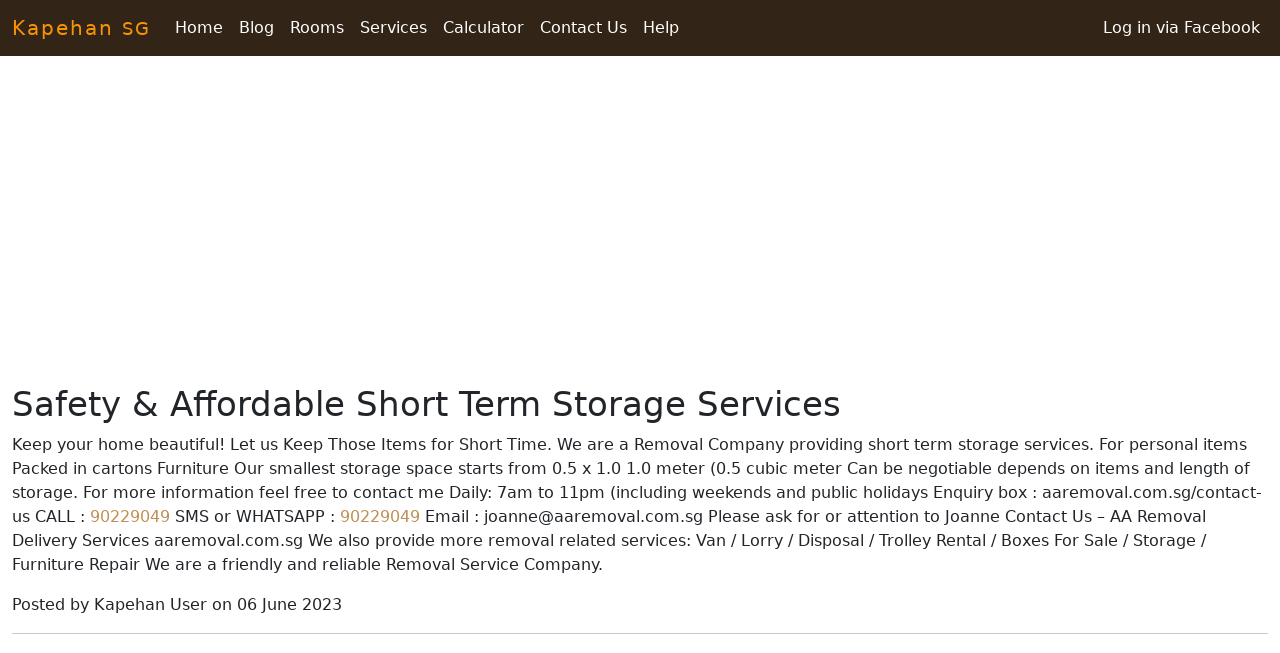

--- FILE ---
content_type: text/html; charset=utf-8
request_url: https://kapehan.com/sg/service/19920/safety-affordable-short-term-storage-services
body_size: 4339
content:
<!DOCTYPE html>
<html lang=en-SG>
    <head>
        <meta charset=utf-8 />
        <link rel="canonical" href="https://kapehan.com/sg/service/19920/safety-affordable-short-term-storage-services" />
        <meta name="viewport"
              content="width=device-width, initial-scale=1, shrink-to-fit=no">
            <link rel="dns-prefetch" href="http://graph.facebook.com/" />
            <link rel="dns-prefetch" href="http://pagead2.googlesyndication.com/" />
            <link rel="dns-prefetch" href="http://www.google.com/" />
            <link rel="dns-prefetch" href="https://unpkg.com/" />
        <link rel="shortcut icon"
              href="/static/favicon.ico" />
        <link href="https://cdn.jsdelivr.net/npm/bootstrap@5.3.1/dist/css/bootstrap.min.css"
              rel="stylesheet"
              integrity="sha384-4bw+/aepP/YC94hEpVNVgiZdgIC5+VKNBQNGCHeKRQN+PtmoHDEXuppvnDJzQIu9"
              crossorigin="anonymous">
            <link rel="stylesheet" href="/static/gen/packed.css?8d272d63" />
        <meta name="Description"
              content="Filipino Expat Community Website" />
        <meta name="keywords"
              content="pinoy, OFW, filipino, community, expat, singapore, PUB calculator, Utilities, room rental, rooms, cheap, services" />
        <meta name='country' content='sg'>
        <meta name='cc' content='sg'>
        <meta property="og:title" content="Kapehan" />
        <meta property="og:description"
              content="Kapehan is a Filipino expat community website providing services to help and connect people." />
        <meta property="og:type" content="website" />
        <meta property="og:url"
              content="http://kapehan.com/" />
        <meta property="og:image"
              content="https://kapehan.com/static/img/kapehan.png" />
        <meta property="og:site_name" content="Kapehan" />
        <meta property="fb:app_id" content="156704437702747" />
        <meta property="fb:admins" content="638261438" />
    <title>
        Kapehan
    </title>
    <script>
            var _gaq = _gaq || [];
            _gaq.push(['_setAccount', 'UA-19702607-1']);
            _gaq.push(['_setDomainName', 'kapehan.com']);
            _gaq.push(['_trackPageview']);

            
            (function() {
                var ga = document.createElement('script'); ga.type = 'text/javascript'; ga.async = true;
                ga.src = ('https:' == document.location.protocol ? 'https://ssl' : 'http://www') + '.google-analytics.com/ga.js';
                var s = document.getElementsByTagName('script')[0]; s.parentNode.insertBefore(ga, s);
            })();
            
    </script>
    <!-- Google tag (gtag.js) -->
    <script async src="https://www.googletagmanager.com/gtag/js?id=G-WHHWGSCJ2N"></script>
    <script>
            window.dataLayer = window.dataLayer || [];
            function gtag(){dataLayer.push(arguments);}
            gtag('js', new Date());

            gtag('config', 'G-WHHWGSCJ2N');
    </script>
    
        <script async src="//pagead2.googlesyndication.com/pagead/js/adsbygoogle.js"></script>
        <script>
            (adsbygoogle = window.adsbygoogle || []).push({
                google_ad_client: 'ca-pub-1333665383093681',
                enable_page_level_ads: true
            });
        </script>
    
</head>
<body>
    <div id="fb-root"></div>
    <script>(function(d, s, id) {
          var js, fjs = d.getElementsByTagName(s)[0];
          if (d.getElementById(id)) return;
          js = d.createElement(s); js.id = id;
          js.src = "//connect.facebook.net/en_US/all.js#xfbml=1&appId=156704437702747";
          fjs.parentNode.insertBefore(js, fjs);
        }(document, 'script', 'facebook-jssdk'));
    </script>
    
                            <nav class="navbar navbar-expand-lg navbar-light">
                                <div class="container-fluid">
                                    <a href="/sg/"
                                       class="navbar-brand"
                                       data-ga-params="brand">
                                        Kapehan
                                        <small>SG</small>
                                    </a>
                                    <button class="navbar-toggler"
                                            type="button"
                                            data-bs-toggle="collapse"
                                            data-bs-target="#navbarSupportedContent"
                                            aria-controls="navbarSupportedContent"
                                            aria-expanded="false"
                                            aria-label="Toggle navigation">
                                        <span class="navbar-toggler-icon"></span>
                                    </button>
                                    <div class="collapse navbar-collapse" id="navbarSupportedContent">
                                        <ul class="navbar-nav me-auto">
                                            
                                                <li class="nav-item">
                                                    <a class="nav-link"
                                                       data-ga-params="nav-home"
                                                       href="/sg/">Home</a>
                                                </li>
                                            
                                                <li class="nav-item">
                                                    <a class="nav-link"
                                                       data-ga-params="nav-blog"
                                                       href="/blog?country=sg">Blog</a>
                                                </li>
                                            
                                                <li class="nav-item">
                                                    <a class="nav-link"
                                                       data-ga-params="nav-rooms"
                                                       href="/sg/rooms/">Rooms</a>
                                                </li>
                                            
                                                <li class="nav-item">
                                                    <a class="nav-link"
                                                       data-ga-params=""
                                                       href="/sg/services/">Services</a>
                                                </li>
                                            
                                                <li class="nav-item">
                                                    <a class="nav-link"
                                                       data-ga-params="nav-calculator"
                                                       href="/calculator?country=sg">Calculator</a>
                                                </li>
                                            
                                                <li class="nav-item">
                                                    <a class="nav-link"
                                                       data-ga-params=""
                                                       href="mailto:contact@kapehan.com">Contact Us</a>
                                                </li>
                                            
                                                <li class="nav-item">
                                                    <a class="nav-link"
                                                       data-ga-params=""
                                                       href="/sg/help/">Help</a>
                                                </li>
                                            
                                        </ul>
                                        <ul class="navbar-nav">
                                            <li class="nav-item dropdown">
                                                
                                                    <a class="nav-link" href="/login">Log in via Facebook</a>
                                                
                                            </li>
                                        </ul>
                                    </div>
                                </div>
                            </nav>
    <div class="container-fluid">
        
<div class="row">
    <div class="span12 col">
        <h1>
            Safety &amp; Affordable Short Term Storage Services
        </h1>
        <div class="well">
            
                <p>Keep your home beautiful! Let us Keep Those Items for Short Time. We are a Removal Company providing short term storage services. For personal items Packed in cartons Furniture Our smallest storage space starts from 0.5 x 1.0 1.0 meter (0.5 cubic meter Can be negotiable depends on items and length of storage. For more information feel free to contact me Daily: 7am to 11pm (including weekends and public holidays Enquiry box : aaremoval.com.sg/contact-us CALL :<a href="tel: 90229049"> 90229049</a> SMS or WHATSAPP :<a href="tel: 90229049"> 90229049</a> Email : joanne@aaremoval.com.sg Please ask for or attention to Joanne Contact Us – AA Removal Delivery Services aaremoval.com.sg We also provide more removal related services: Van / Lorry / Disposal / Trolley Rental / Boxes For Sale / Storage / Furniture Repair We are a friendly and reliable Removal Service Company.</p> 
            
        </div>
        <div class="muted">
            Posted by Kapehan User on 06 June 2023
            
        </div>
        <hr />
        
<div id="disqus_thread"></div>
<script type="text/javascript">
    /* * * CONFIGURATION VARIABLES: EDIT BEFORE PASTING INTO YOUR WEBPAGE * * */
    var disqus_shortname = 'kapehan'; // required: replace example with your forum shortname

    /* * * DON'T EDIT BELOW THIS LINE * * */
    (function() {
        var dsq = document.createElement('script'); dsq.type = 'text/javascript'; dsq.async = true;
        dsq.src = '//' + disqus_shortname + '.disqus.com/embed.js';
        (document.getElementsByTagName('head')[0] || document.getElementsByTagName('body')[0]).appendChild(dsq);
    })();
</script>
<noscript>Please enable JavaScript to view the <a href="http://disqus.com/?ref_noscript">comments powered by Disqus.</a></noscript>
<a href="http://disqus.com" class="dsq-brlink">comments powered by <span class="logo-disqus">Disqus</span></a>

    </div>
</div>

    </div>
    <div class="footer mt-3">
    <div class="footer-inner">
        <div class="container">
            <div class="row">
                <div class="col">
                    <div>
                        <strong>Kapehan in Other Countries</strong>
                        <ul>
                            <li><a href="/au/">Australia</a></li>
                            <li><a href="/my/">Malaysia</a></li>
                            <li><a href="/sa/">Saudi Arabia</a></li>
                            <li><a href="/sg/">Singapore</a></li>
                            <li><a href="/ae/">UAE</a></li>
                            <li><a href="/us/">United States</a></li>
                        </ul>
                    </div>

                    <div>
                        <strong>Buhay OFW</strong>
                        <ul>
                            <li>
                                <a href="/philhealth/ra11223/calculator/">
                                    PhilHealth Contribution Calculator
                                </a>
                            </li>
                        </ul>
                    </div>
                </div>

                <div class="col-md-2">
                    <p><strong>Know More About Us</strong></p>
                    <ul>
                        <li>
                            <a href="mailto:contact@kapehan.com">
                                <strong>Contact Us</strong>
                            </a>
                        </li>
                        <li>
                            <a href="/about/">
                                <strong>About Kapehan</strong>
                            </a>
                        </li>
                        <li>
                            <a href="/about/privacy/">
                                <strong>Privacy Policy</strong>
                            </a>
                        </li>
                    </ul>
                </div>

                <div class="col-md-2">
                    <p><strong>Connect With Us</strong></p>
                            
                            <a style="margin-right:10px" target="_blank" href="https://www.facebook.com/Kapehan">
                                <img alt="Kapehan Facebook Page" width="40" height="40" src="/static/img/facebook.png">
                            </a>
                            
                            <a target="_blank" href="https://twitter.com/kapehan">
                                <img alt="Kapehan Official Twitter Account" width="40" height="40" src="/static/img/twitter.png">
                            </a>
                    <br />
                </div>

                <div class="col-md-8">
                    <p>&copy; 2025 Kapehan by <a href="https://kubbo.com.au/">Kubbo</a>. All rights reserved.</p>
                    <br />
                </div>
            </div> <!-- /container -->
        </div>
    </div>

    
</div>
        <script src="/static/gen/packed.js?9f606899"></script>
    
    
<script>
    jQuery("[data-ga-params]").on("click", function(evt) {
        var th = jQuery(this);
        var href = th.attr('href');

        function linkHandler(evt, th) {
            setTimeout(function() {
                if (href) {
                    document.location.href = href;
                } else {
                    th.parents("form").submit();
                }
            }, 100);
            evt.preventDefault();
        }

        try {
            var params = _.union(['_trackEvent'], th.attr('data-ga-params').split(','));
            if (params.length == 2)
                params.push('default');
            _gaq.push(params);
            if (jQuery.inArray(th.get(0).tagName, ['A', 'BUTTON']) != -1) {
                linkHandler(evt, th)
            }
        } catch(e) {
        }
    });
</script>

    <script src="https://challenges.cloudflare.com/turnstile/v0/api.js"
            async
            defer></script>
    <script src="https://cdn.jsdelivr.net/npm/bootstrap@5.3.1/dist/js/bootstrap.bundle.min.js"
            integrity="sha384-HwwvtgBNo3bZJJLYd8oVXjrBZt8cqVSpeBNS5n7C8IVInixGAoxmnlMuBnhbgrkm"
            crossorigin="anonymous"></script>
    
</body>
</html>

--- FILE ---
content_type: text/html; charset=utf-8
request_url: https://www.google.com/recaptcha/api2/aframe
body_size: 268
content:
<!DOCTYPE HTML><html><head><meta http-equiv="content-type" content="text/html; charset=UTF-8"></head><body><script nonce="3ycC6Mk6HMfUYL2vL9jf-g">/** Anti-fraud and anti-abuse applications only. See google.com/recaptcha */ try{var clients={'sodar':'https://pagead2.googlesyndication.com/pagead/sodar?'};window.addEventListener("message",function(a){try{if(a.source===window.parent){var b=JSON.parse(a.data);var c=clients[b['id']];if(c){var d=document.createElement('img');d.src=c+b['params']+'&rc='+(localStorage.getItem("rc::a")?sessionStorage.getItem("rc::b"):"");window.document.body.appendChild(d);sessionStorage.setItem("rc::e",parseInt(sessionStorage.getItem("rc::e")||0)+1);localStorage.setItem("rc::h",'1768927404566');}}}catch(b){}});window.parent.postMessage("_grecaptcha_ready", "*");}catch(b){}</script></body></html>